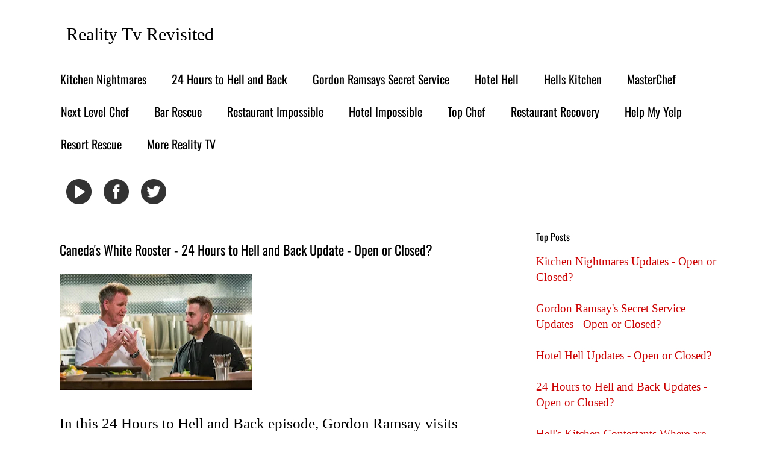

--- FILE ---
content_type: text/html; charset=UTF-8
request_url: https://www.realitytvrevisited.com/2020/01/canedas-white-rooster-24-hours-to-hell-and-back.html
body_size: 15165
content:
<!DOCTYPE html>
<html class='v2' dir='ltr' xmlns='http://www.w3.org/1999/xhtml' xmlns:b='http://www.google.com/2005/gml/b' xmlns:data='http://www.google.com/2005/gml/data' xmlns:expr='http://www.google.com/2005/gml/expr'>
<meta content='88361AF6B12F759324406CA470BF7020' name='msvalidate.01'/>
<head>
<link href='https://www.blogger.com/static/v1/widgets/335934321-css_bundle_v2.css' rel='stylesheet' type='text/css'/>
<meta content='width=device-width' name='viewport'/>
<meta content='summary_large_image' name='twitter:card'/>
<!-- Global site tag (gtag.js) - Google Analytics -->
<script async='async' src='https://www.googletagmanager.com/gtag/js?id=UA-72466622-1'></script>
<script>
window.dataLayer = window.dataLayer || [];
function gtag(){dataLayer.push(arguments);}
gtag('js', new Date());
gtag('config', 'UA-72466622-1', {'anonymize_ip': true, 'allow_display_features': false });
</script>
<!-- Google tag (gtag.js) -->
<script async='async' src='https://www.googletagmanager.com/gtag/js?id=G-MEMS2RCVHZ'></script>
<script>
  window.dataLayer = window.dataLayer || [];
  function gtag(){dataLayer.push(arguments);}
  gtag('js', new Date());
  gtag('config', 'G-MEMS2RCVHZ');
</script>
<meta content='text/html; charset=UTF-8' http-equiv='Content-Type'/>
<meta content='blogger' name='generator'/>
<link href='https://www.realitytvrevisited.com/favicon.ico' rel='icon' type='image/x-icon'/>
<link href='https://www.realitytvrevisited.com/2020/01/canedas-white-rooster-24-hours-to-hell-and-back.html' rel='canonical'/>
<link rel="alternate" type="application/atom+xml" title="Reality Tv Revisited - Atom" href="https://www.realitytvrevisited.com/feeds/posts/default" />
<link rel="alternate" type="application/rss+xml" title="Reality Tv Revisited - RSS" href="https://www.realitytvrevisited.com/feeds/posts/default?alt=rss" />
<link rel="service.post" type="application/atom+xml" title="Reality Tv Revisited - Atom" href="https://www.blogger.com/feeds/4443644039384309779/posts/default" />

<link rel="alternate" type="application/atom+xml" title="Reality Tv Revisited - Atom" href="https://www.realitytvrevisited.com/feeds/117235215270430976/comments/default" />
<!--Can't find substitution for tag [blog.ieCssRetrofitLinks]-->
<link href='https://blogger.googleusercontent.com/img/b/R29vZ2xl/AVvXsEggk8qkr4za7IWRoxkRI6oq6mqMKQKIBHxdjI0b_oNXeWCOf6XNH2JrccGRbJnsHR07IQfzvw26vbWUXp6l0lCV7AXJGFqMOKKrUzktNvtlx11ANYndMgmhQnUnYTe2E2JhGPaKXV_s02r6/s320/canedas-white-rooster.jpg' rel='image_src'/>
<meta content='Caneda&#39;s White Rooster appeared on 24 Hours to Hell and Back, find out what happened next at Caneda&#39;s White Rooster, is it open or closed?' name='description'/>
<meta content='https://www.realitytvrevisited.com/2020/01/canedas-white-rooster-24-hours-to-hell-and-back.html' property='og:url'/>
<meta content='Caneda&#39;s White Rooster - 24 Hours to Hell and Back Update - Open or Closed?' property='og:title'/>
<meta content='Caneda&#39;s White Rooster appeared on 24 Hours to Hell and Back, find out what happened next at Caneda&#39;s White Rooster, is it open or closed?' property='og:description'/>
<meta content='https://blogger.googleusercontent.com/img/b/R29vZ2xl/AVvXsEggk8qkr4za7IWRoxkRI6oq6mqMKQKIBHxdjI0b_oNXeWCOf6XNH2JrccGRbJnsHR07IQfzvw26vbWUXp6l0lCV7AXJGFqMOKKrUzktNvtlx11ANYndMgmhQnUnYTe2E2JhGPaKXV_s02r6/w1200-h630-p-k-no-nu/canedas-white-rooster.jpg' property='og:image'/>
<title>Caneda's White Rooster - 24 Hours to Hell and Back Update - Open or Closed? | Reality Tv Revisited</title>
<script async='async' data-cfasync='false' data-noptimize='1' src='//scripts.mediavine.com/tags/reality-tv-revisited.js' type='text/javascript'></script>
<meta content='upgrade-insecure-requests' http-equiv='Content-Security-Policy'>
<style type='text/css'>@font-face{font-family:'Oswald';font-style:normal;font-weight:400;font-display:swap;src:url(//fonts.gstatic.com/s/oswald/v57/TK3_WkUHHAIjg75cFRf3bXL8LICs1_FvsUtiZTaR.woff2)format('woff2');unicode-range:U+0460-052F,U+1C80-1C8A,U+20B4,U+2DE0-2DFF,U+A640-A69F,U+FE2E-FE2F;}@font-face{font-family:'Oswald';font-style:normal;font-weight:400;font-display:swap;src:url(//fonts.gstatic.com/s/oswald/v57/TK3_WkUHHAIjg75cFRf3bXL8LICs1_FvsUJiZTaR.woff2)format('woff2');unicode-range:U+0301,U+0400-045F,U+0490-0491,U+04B0-04B1,U+2116;}@font-face{font-family:'Oswald';font-style:normal;font-weight:400;font-display:swap;src:url(//fonts.gstatic.com/s/oswald/v57/TK3_WkUHHAIjg75cFRf3bXL8LICs1_FvsUliZTaR.woff2)format('woff2');unicode-range:U+0102-0103,U+0110-0111,U+0128-0129,U+0168-0169,U+01A0-01A1,U+01AF-01B0,U+0300-0301,U+0303-0304,U+0308-0309,U+0323,U+0329,U+1EA0-1EF9,U+20AB;}@font-face{font-family:'Oswald';font-style:normal;font-weight:400;font-display:swap;src:url(//fonts.gstatic.com/s/oswald/v57/TK3_WkUHHAIjg75cFRf3bXL8LICs1_FvsUhiZTaR.woff2)format('woff2');unicode-range:U+0100-02BA,U+02BD-02C5,U+02C7-02CC,U+02CE-02D7,U+02DD-02FF,U+0304,U+0308,U+0329,U+1D00-1DBF,U+1E00-1E9F,U+1EF2-1EFF,U+2020,U+20A0-20AB,U+20AD-20C0,U+2113,U+2C60-2C7F,U+A720-A7FF;}@font-face{font-family:'Oswald';font-style:normal;font-weight:400;font-display:swap;src:url(//fonts.gstatic.com/s/oswald/v57/TK3_WkUHHAIjg75cFRf3bXL8LICs1_FvsUZiZQ.woff2)format('woff2');unicode-range:U+0000-00FF,U+0131,U+0152-0153,U+02BB-02BC,U+02C6,U+02DA,U+02DC,U+0304,U+0308,U+0329,U+2000-206F,U+20AC,U+2122,U+2191,U+2193,U+2212,U+2215,U+FEFF,U+FFFD;}</style>
<style id='page-skin-1' type='text/css'><!--
/*
-----------------------------------------------
Blogger Template Style
Name:     Simple
Designer: Josh Peterson
URL:      www.noaesthetic.com
----------------------------------------------- */
/* Variable definitions
====================
<Variable name="keycolor" description="Main Color" type="color" default="#66bbdd"/>
<Group description="Page Text" selector="body">
<Variable name="body.font" description="Font" type="font"
default="normal normal 12px Arial, Tahoma, Helvetica, FreeSans, sans-serif"/>
<Variable name="body.text.color" description="Text Color" type="color" default="#222222"/>
</Group>
<Group description="Backgrounds" selector=".body-fauxcolumns-outer">
<Variable name="body.background.color" description="Outer Background" type="color" default="#66bbdd"/>
<Variable name="content.background.color" description="Main Background" type="color" default="#ffffff"/>
<Variable name="header.background.color" description="Header Background" type="color" default="transparent"/>
</Group>
<Group description="Links" selector=".main-outer">
<Variable name="link.color" description="Link Color" type="color" default="#2288bb"/>
<Variable name="link.visited.color" description="Visited Color" type="color" default="#888888"/>
<Variable name="link.hover.color" description="Hover Color" type="color" default="#33aaff"/>
</Group>
<Group description="Blog Title" selector=".header h1">
<Variable name="header.font" description="Font" type="font"
default="normal normal 60px Arial, Tahoma, Helvetica, FreeSans, sans-serif"/>
<Variable name="header.text.color" description="Title Color" type="color" default="#3399bb" />
</Group>
<Group description="Blog Description" selector=".header .description">
<Variable name="description.text.color" description="Description Color" type="color"
default="#777777" />
</Group>
<Group description="Tabs Text" selector=".tabs-inner .widget li a">
<Variable name="tabs.font" description="Font" type="font"
default="normal normal 14px Arial, Tahoma, Helvetica, FreeSans, sans-serif"/>
<Variable name="tabs.text.color" description="Text Color" type="color" default="#999999"/>
<Variable name="tabs.selected.text.color" description="Selected Color" type="color" default="#000000"/>
</Group>
<Group description="Tabs Background" selector=".tabs-outer .PageList">
<Variable name="tabs.background.color" description="Background Color" type="color" default="#f5f5f5"/>
<Variable name="tabs.selected.background.color" description="Selected Color" type="color" default="#eeeeee"/>
</Group>
<Group description="Post Title" selector="h3.post-title, .comments h4">
<Variable name="post.title.font" description="Font" type="font"
default="normal normal 22px Arial, Tahoma, Helvetica, FreeSans, sans-serif"/>
</Group>
<Group description="Date Header" selector=".date-header">
<Variable name="date.header.color" description="Text Color" type="color"
default="#000000"/>
<Variable name="date.header.background.color" description="Background Color" type="color"
default="transparent"/>
<Variable name="date.header.font" description="Text Font" type="font"
default="normal bold 11px Arial, Tahoma, Helvetica, FreeSans, sans-serif"/>
<Variable name="date.header.padding" description="Date Header Padding" type="string" default="inherit"/>
<Variable name="date.header.letterspacing" description="Date Header Letter Spacing" type="string" default="inherit"/>
<Variable name="date.header.margin" description="Date Header Margin" type="string" default="inherit"/>
</Group>
<Group description="Post Footer" selector=".post-footer">
<Variable name="post.footer.text.color" description="Text Color" type="color" default="#666666"/>
<Variable name="post.footer.background.color" description="Background Color" type="color"
default="#f9f9f9"/>
<Variable name="post.footer.border.color" description="Shadow Color" type="color" default="#eeeeee"/>
</Group>
<Group description="Gadgets" selector="h2">
<Variable name="widget.title.font" description="Title Font" type="font"
default="normal bold 11px Arial, Tahoma, Helvetica, FreeSans, sans-serif"/>
<Variable name="widget.title.text.color" description="Title Color" type="color" default="#000000"/>
<Variable name="widget.alternate.text.color" description="Alternate Color" type="color" default="#999999"/>
</Group>
<Group description="Images" selector=".main-inner">
<Variable name="image.background.color" description="Background Color" type="color" default="#ffffff"/>
<Variable name="image.border.color" description="Border Color" type="color" default="#eeeeee"/>
<Variable name="image.text.color" description="Caption Text Color" type="color" default="#000000"/>
</Group>
<Group description="Accents" selector=".content-inner">
<Variable name="body.rule.color" description="Separator Line Color" type="color" default="#eeeeee"/>
<Variable name="tabs.border.color" description="Tabs Border Color" type="color" default="transparent"/>
</Group>
<Variable name="body.background" description="Body Background" type="background"
color="#ffffff" default="$(color) none repeat scroll top left"/>
<Variable name="body.background.override" description="Body Background Override" type="string" default=""/>
<Variable name="body.background.gradient.cap" description="Body Gradient Cap" type="url"
default="url(https://resources.blogblog.com/blogblog/data/1kt/simple/gradients_light.png)"/>
<Variable name="body.background.gradient.tile" description="Body Gradient Tile" type="url"
default="url(https://resources.blogblog.com/blogblog/data/1kt/simple/body_gradient_tile_light.png)"/>
<Variable name="content.background.color.selector" description="Content Background Color Selector" type="string" default=".content-inner"/>
<Variable name="content.padding" description="Content Padding" type="length" default="10px" min="0" max="100px"/>
<Variable name="content.padding.horizontal" description="Content Horizontal Padding" type="length" default="10px" min="0" max="100px"/>
<Variable name="content.shadow.spread" description="Content Shadow Spread" type="length" default="40px" min="0" max="100px"/>
<Variable name="content.shadow.spread.webkit" description="Content Shadow Spread (WebKit)" type="length" default="5px" min="0" max="100px"/>
<Variable name="content.shadow.spread.ie" description="Content Shadow Spread (IE)" type="length" default="10px" min="0" max="100px"/>
<Variable name="main.border.width" description="Main Border Width" type="length" default="0" min="0" max="10px"/>
<Variable name="header.background.gradient" description="Header Gradient" type="url" default="none"/>
<Variable name="header.shadow.offset.left" description="Header Shadow Offset Left" type="length" default="-1px" min="-50px" max="50px"/>
<Variable name="header.shadow.offset.top" description="Header Shadow Offset Top" type="length" default="-1px" min="-50px" max="50px"/>
<Variable name="header.shadow.spread" description="Header Shadow Spread" type="length" default="1px" min="0" max="100px"/>
<Variable name="header.padding" description="Header Padding" type="length" default="30px" min="0" max="100px"/>
<Variable name="header.border.size" description="Header Border Size" type="length" default="1px" min="0" max="10px"/>
<Variable name="header.bottom.border.size" description="Header Bottom Border Size" type="length" default="1px" min="0" max="10px"/>
<Variable name="header.border.horizontalsize" description="Header Horizontal Border Size" type="length" default="0" min="0" max="10px"/>
<Variable name="description.text.size" description="Description Text Size" type="string" default="140%"/>
<Variable name="tabs.margin.top" description="Tabs Margin Top" type="length" default="0" min="0" max="100px"/>
<Variable name="tabs.margin.side" description="Tabs Side Margin" type="length" default="30px" min="0" max="100px"/>
<Variable name="tabs.background.gradient" description="Tabs Background Gradient" type="url"
default="url(https://resources.blogblog.com/blogblog/data/1kt/simple/gradients_light.png)"/>
<Variable name="tabs.border.width" description="Tabs Border Width" type="length" default="1px" min="0" max="10px"/>
<Variable name="tabs.bevel.border.width" description="Tabs Bevel Border Width" type="length" default="1px" min="0" max="10px"/>
<Variable name="post.margin.bottom" description="Post Bottom Margin" type="length" default="25px" min="0" max="100px"/>
<Variable name="image.border.small.size" description="Image Border Small Size" type="length" default="2px" min="0" max="10px"/>
<Variable name="image.border.large.size" description="Image Border Large Size" type="length" default="5px" min="0" max="10px"/>
<Variable name="page.width.selector" description="Page Width Selector" type="string" default=".region-inner"/>
<Variable name="page.width" description="Page Width" type="string" default="auto"/>
<Variable name="main.section.margin" description="Main Section Margin" type="length" default="15px" min="0" max="100px"/>
<Variable name="main.padding" description="Main Padding" type="length" default="15px" min="0" max="100px"/>
<Variable name="main.padding.top" description="Main Padding Top" type="length" default="30px" min="0" max="100px"/>
<Variable name="main.padding.bottom" description="Main Padding Bottom" type="length" default="30px" min="0" max="100px"/>
<Variable name="paging.background"
color="#ffffff"
description="Background of blog paging area" type="background"
default="transparent none no-repeat scroll top center"/>
<Variable name="footer.bevel" description="Bevel border length of footer" type="length" default="0" min="0" max="10px"/>
<Variable name="mobile.background.overlay" description="Mobile Background Overlay" type="string"
default="transparent none repeat scroll top left"/>
<Variable name="mobile.background.size" description="Mobile Background Size" type="string" default="auto"/>
<Variable name="mobile.button.color" description="Mobile Button Color" type="color" default="#ffffff" />
<Variable name="startSide" description="Side where text starts in blog language" type="automatic" default="left"/>
<Variable name="endSide" description="Side where text ends in blog language" type="automatic" default="right"/>
*/
/* Content
----------------------------------------------- */
body {
font: normal normal 19px Georgia, Utopia, 'Palatino Linotype', Palatino, serif;
color: #000000;
background: #ffffff none repeat scroll top left;
padding: 0 0 0 0;
}
html body .region-inner {
min-width: 0;
max-width: 100%;
width: auto;
}
h2 {
font-size: 22px;
}
a:link {
text-decoration:none;
color: #cc0000;
}
a:visited {
text-decoration:none;
color: #cc0000;
}
a:hover {
text-decoration:underline;
color: #cc0000;
}
.body-fauxcolumn-outer .fauxcolumn-inner {
background: transparent none repeat scroll top left;
_background-image: none;
}
.body-fauxcolumn-outer .cap-top {
position: absolute;
z-index: 1;
height: 400px;
width: 100%;
}
.body-fauxcolumn-outer .cap-top .cap-left {
width: 100%;
background: transparent none repeat-x scroll top left;
_background-image: none;
}
.content-outer {
-moz-box-shadow: 0 0 0 rgba(0, 0, 0, .15);
-webkit-box-shadow: 0 0 0 rgba(0, 0, 0, .15);
-goog-ms-box-shadow: 0 0 0 #333333;
box-shadow: 0 0 0 rgba(0, 0, 0, .15);
margin-bottom: 1px;
}
.content-inner {
padding: 10px 40px;
}
.content-inner {
background-color: #ffffff;
}
/* Header
----------------------------------------------- */
.header-outer {
background: transparent none repeat-x scroll 0 -400px;
_background-image: none;
}
.Header h1 {
font: normal normal 30px Georgia, Utopia, 'Palatino Linotype', Palatino, serif;
color: #000000;
text-shadow: 0 0 0 rgba(0, 0, 0, .2);
}
.Header h1 a {
color: #000000;
}
.Header .description {
font-size: 18px;
color: #000000;
}
.header-inner .Header .titlewrapper {
padding: 22px 0;
}
.header-inner .Header .descriptionwrapper {
padding: 0 0;
}
/* Tabs
----------------------------------------------- */
.tabs-inner .section:first-child {
border-top: 0 solid rgba(0, 0, 0, 0);
}
.tabs-inner .section:first-child ul {
margin-top: -1px;
border-top: 1px solid rgba(0, 0, 0, 0);
border-left: 1px solid rgba(0, 0, 0, 0);
border-right: 1px solid rgba(0, 0, 0, 0);
}
.tabs-inner .widget ul {
background: transparent none repeat-x scroll 0 -800px;
_background-image: none;
border-bottom: 1px solid rgba(0, 0, 0, 0);
margin-top: 0;
margin-left: -30px;
margin-right: -30px;
}
.tabs-inner .widget li a {
display: inline-block;
padding: .6em 1em;
font: normal normal 20px Oswald;
color: #000000;
border-left: 1px solid #ffffff;
border-right: 1px solid rgba(0, 0, 0, 0);
}
.tabs-inner .widget li:first-child a {
border-left: none;
}
.tabs-inner .widget li.selected a, .tabs-inner .widget li a:hover {
color: #000000;
background-color: rgba(0, 0, 0, 0);
text-decoration: none;
}
/* Columns
----------------------------------------------- */
.main-outer {
border-top: 0 solid transparent;
}
.fauxcolumn-left-outer .fauxcolumn-inner {
border-right: 1px solid transparent;
}
.fauxcolumn-right-outer .fauxcolumn-inner {
border-left: 1px solid transparent;
}
/* Headings
----------------------------------------------- */
div.widget > h2,
div.widget h2.title {
margin: 0 0 1em 0;
font: normal normal 16px Oswald;
color: #000000;
}
/* Widgets
----------------------------------------------- */
.widget .zippy {
color: rgba(0, 0, 0, 0);
text-shadow: 2px 2px 1px rgba(0, 0, 0, .1);
}
.widget .popular-posts ul {
list-style: none;
}
/* Posts
----------------------------------------------- */
h2.date-header {
font: normal bold 11px Arial, Tahoma, Helvetica, FreeSans, sans-serif;
}
.date-header span {
background-color: #ffffff;
color: #ffffff;
padding: 0.4em;
letter-spacing: 3px;
margin: inherit;
}
.main-inner {
padding-top: 35px;
padding-bottom: 65px;
}
.main-inner .column-center-inner {
padding: 0 0;
}
.main-inner .column-center-inner .section {
margin: 0 1em;
}
.post {
margin: 0 0 45px 0;
}
h3.post-title, .comments h4 {
font: normal normal 22px Oswald;
margin: .75em 0 0;
}
.post-body {
font-size: 110%;
line-height: 1.7;
position: relative;
}
.post-body img, .post-body .tr-caption-container, .Profile img, .Image img,
.BlogList .item-thumbnail img {
padding: 2px;
background: rgba(0, 0, 0, 0);
border: 1px solid rgba(0, 0, 0, 0);
-moz-box-shadow: 1px 1px 5px rgba(0, 0, 0, .1);
-webkit-box-shadow: 1px 1px 5px rgba(0, 0, 0, .1);
box-shadow: 1px 1px 5px rgba(0, 0, 0, .1);
}
.post-body img, .post-body .tr-caption-container {
padding: 5px;
}
.post-body .tr-caption-container {
color: rgba(0, 0, 0, 0);
}
.post-body .tr-caption-container img {
padding: 0;
background: transparent;
border: none;
-moz-box-shadow: 0 0 0 rgba(0, 0, 0, .1);
-webkit-box-shadow: 0 0 0 rgba(0, 0, 0, .1);
box-shadow: 0 0 0 rgba(0, 0, 0, .1);
}
.post-header {
margin: 0 0 1.5em;
line-height: 1.6;
font-size: 90%;
}
.post-footer {
margin: 20px -2px 0;
padding: 5px 10px;
color: #000000;
background-color: rgba(0, 0, 0, 0);
border-bottom: 1px solid rgba(0, 0, 0, 0);
line-height: 1.6;
font-size: 90%;
}
#comments .comment-author {
padding-top: 1.5em;
border-top: 1px solid transparent;
background-position: 0 1.5em;
}
#comments .comment-author:first-child {
padding-top: 0;
border-top: none;
}
.avatar-image-container {
margin: .2em 0 0;
}
#comments .avatar-image-container img {
border: 1px solid rgba(0, 0, 0, 0);
}
/* Comments
----------------------------------------------- */
.comments .comments-content .icon.blog-author {
background-repeat: no-repeat;
background-image: url([data-uri]);
}
.comments .comments-content .loadmore a {
border-top: 1px solid rgba(0, 0, 0, 0);
border-bottom: 1px solid rgba(0, 0, 0, 0);
}
.comments .comment-thread.inline-thread {
background-color: rgba(0, 0, 0, 0);
}
.comments .continue {
border-top: 2px solid rgba(0, 0, 0, 0);
}
/* Accents
---------------------------------------------- */
.section-columns td.columns-cell {
border-left: 1px solid transparent;
}
.blog-pager {
background: transparent url(https://resources.blogblog.com/blogblog/data/1kt/simple/paging_dot.png) repeat-x scroll top center;
}
.blog-pager-older-link, .home-link,
.blog-pager-newer-link {
background-color: #ffffff;
padding: 5px;
}
.footer-outer {
border-top: 1px dashed #bbbbbb;
}
/* Mobile
----------------------------------------------- */
body.mobile  {
background-size: auto;
}
.mobile .body-fauxcolumn-outer {
background: transparent none repeat scroll top left;
}
.mobile .body-fauxcolumn-outer .cap-top {
background-size: 100% auto;
}
.mobile .content-outer {
-webkit-box-shadow: 0 0 3px rgba(0, 0, 0, .15);
box-shadow: 0 0 3px rgba(0, 0, 0, .15);
}
.mobile .tabs-inner .widget ul {
margin-left: 0;
margin-right: 0;
}
.mobile .post {
margin: 0;
}
.mobile .main-inner .column-center-inner .section {
margin: 0;
}
.mobile .date-header span {
padding: 0.1em 10px;
margin: 0 -10px;
}
.mobile h3.post-title {
margin: 0;
}
.mobile .blog-pager {
background: transparent none no-repeat scroll top center;
}
.mobile .footer-outer {
border-top: none;
}
.mobile .main-inner, .mobile .footer-inner {
background-color: #ffffff;
}
.mobile-index-contents {
color: #000000;
}
.mobile-link-button {
background-color: #cc0000;
}
.mobile-link-button a:link, .mobile-link-button a:visited {
color: #ffffff;
}
.mobile .tabs-inner .section:first-child {
border-top: none;
}
.mobile .tabs-inner .PageList .widget-content {
background-color: rgba(0, 0, 0, 0);
color: #000000;
border-top: 1px solid rgba(0, 0, 0, 0);
border-bottom: 1px solid rgba(0, 0, 0, 0);
}
.mobile .tabs-inner .PageList .widget-content .pagelist-arrow {
border-left: 1px solid rgba(0, 0, 0, 0);
}
.post-body img, .post-body .tr-caption-container, .Profile img, .Image img,
.BlogList .item-thumbnail img {
padding: 0 !important;
border: none !important;
background: none !important;
-moz-box-shadow: 0px 0px 0px transparent !important;
-webkit-box-shadow: 0px 0px 0px transparent !important;
box-shadow: 0px 0px 0px transparent !important;
}
p{font-size:120%;line-height:1.6;}
html{font-size:100%;}
.mobile-index-title {
margin-top: .5em;
margin-bottom: .5em;
width: 100% !important;
font-size: 22px !important;
font-family: Oswald !important;
color: #cc0000 !important;
}
/*================= CSS Social Icons Widget by msdesignbd.com =====================*/
.widget_social_apps{margin-left:-.5%;margin-right:-.5%}.widget_social_apps:before,.widget_social_apps:after{content:&quot; &quot;;display:table}.widget_social_apps:after{clear:both}.widget_social_apps .app_social{margin:0 .5% .5%;width:24%;float:left;text-align:center;background-color:#111;-webkit-transition:all .2s;-moz-transition:all .2s;-o-transition:all .2s;transition:all .2s}.widget_social_apps .app_social.facebook{background-color:#3e64ad}.widget_social_apps .app_social.twitter{background-color:#58ccff}.widget_social_apps .app_social.pinterest{background-color:#de010d}.widget_social_apps .app_social.instagram{background-color:#125688}.widget_social_apps .app_social.google{background-color:#dd4b39}.widget_social_apps .app_social.linkedin{background-color:#007bb6}.widget_social_apps .app_social.flickr{background-color:#ff0084}.widget_social_apps .app_social.vine{background-color:#00bf8f}.widget_social_apps .app_social:hover{background-color:#111}.widget_social_apps .app_social a{display:block;color:#fff;padding:15px 5px}.widget_social_apps .app_social span{display:block}.widget_social_apps .app_social span.app_icon i{font-size:24px;margin-bottom:5px}.widget_social_apps .app_social span.app_count{font-weight:700;line-height:16px}.widget_social_apps .app_social span.app_type{font-size:14px;line-height:16px}@-ms-viewport{
width: device-width;
}
table {max-width:100%;}
.sidebar-right {
position: fixed;
width: 340px;
margin-right: -10px;
float: right;
overflow: hidden;
min-height: 600px;
}
.main-inner .column-right-outer {
width: 360px !important;
margin-right: -360px !important;
}/* Begin Mediavine Sidebar Fix */
@media only screen and (max-width: 1100px) and (min-width: 1024px) {
.column-center-outer {
width: calc(100% - 60px);
}
}
@media only screen and (max-width: 1023px) and (min-width: 769px) {
.column-center-outer {
width: 940px !important;
}
}
/* End Mediavine Sidebar Fix */
--></style>
<style id='template-skin-1' type='text/css'><!--
body {
min-width: 1200px;
}
.content-outer, .content-fauxcolumn-outer, .region-inner {
min-width: 1200px;
max-width: 1200px;
_width: 1200px;
}
.main-inner .columns {
padding-left: 0px;
padding-right: 340px;
}
.main-inner .fauxcolumn-center-outer {
left: 0px;
right: 340px;
/* IE6 does not respect left and right together */
_width: expression(this.parentNode.offsetWidth -
parseInt("0px") -
parseInt("340px") + 'px');
}
.main-inner .fauxcolumn-left-outer {
width: 0px;
}
.main-inner .fauxcolumn-right-outer {
width: 340px;
}
.main-inner .column-left-outer {
width: 0px;
right: 100%;
margin-left: -0px;
}
.main-inner .column-right-outer {
width: 340px;
margin-right: -340px;
}
#layout {
min-width: 0;
}
#layout .content-outer {
min-width: 0;
width: 800px;
}
#layout .region-inner {
min-width: 0;
width: auto;
}
body#layout div.add_widget {
padding: 8px;
}
body#layout div.add_widget a {
margin-left: 32px;
}
--></style>
<script type='text/javascript'>
posts_no_thumb_sum = 320;
posts_thumb_sum = 320;
img_thumb_height = 210;
img_thumb_width = 250;
</script>
<script type='text/javascript'>
//<![CDATA[
function removeHtmlTag(strx,chop){
if(strx.indexOf("<")!=-1)
{
var s = strx.split("<");
for(var i=0;i<s.length;i++){
if(s[i].indexOf(">")!=-1){
s[i] = s[i].substring(s[i].indexOf(">")+1,s[i].length);
}
}
strx = s.join("");
}
chop = (chop < strx.length-1) ? chop : strx.length-2;
while(strx.charAt(chop-1)!=' ' && strx.indexOf(' ',chop)!=-1) chop++;
strx = strx.substring(0,chop-1);
return strx+'...';
}
function createSummaryAndThumb(pID, pURL, pTITLE){
var div = document.getElementById(pID);
var imgtag = "";
var img = div.getElementsByTagName("img");
var summ = posts_no_thumb_sum;
if(img.length>=1) {
imgtag = '<span class="posts-thumb" style="float:left; margin-right: 10px;"><a href="'+ pURL +'" title="'+ pTITLE+'"><img src="'+img[0].src+'" width="'+img_thumb_width+'px" height="'+img_thumb_height+'px" /></a></span>';
summ = posts_thumb_sum;
}

var summary = imgtag + '<div>' + removeHtmlTag(div.innerHTML,summ) + '</div>';
div.innerHTML = summary;
}
//]]>
</script>
</meta>
<link href='https://www.blogger.com/dyn-css/authorization.css?targetBlogID=4443644039384309779&amp;zx=85ef6075-c155-4c0f-b065-19a18c835cc3' media='none' onload='if(media!=&#39;all&#39;)media=&#39;all&#39;' rel='stylesheet'/><noscript><link href='https://www.blogger.com/dyn-css/authorization.css?targetBlogID=4443644039384309779&amp;zx=85ef6075-c155-4c0f-b065-19a18c835cc3' rel='stylesheet'/></noscript>
<meta name='google-adsense-platform-account' content='ca-host-pub-1556223355139109'/>
<meta name='google-adsense-platform-domain' content='blogspot.com'/>

<!-- data-ad-client=ca-pub-4633982844227999 -->

</head>
<body class='loading'>
<div class='navbar no-items section' id='navbar' name='Navbar'></div>
<div class='body-fauxcolumns'>
<div class='fauxcolumn-outer body-fauxcolumn-outer'>
<div class='cap-top'>
<div class='cap-left'></div>
<div class='cap-right'></div>
</div>
<div class='fauxborder-left'>
<div class='fauxborder-right'></div>
<div class='fauxcolumn-inner'>
</div>
</div>
<div class='cap-bottom'>
<div class='cap-left'></div>
<div class='cap-right'></div>
</div>
</div>
</div>
<div class='content'>
<div class='content-fauxcolumns'>
<div class='fauxcolumn-outer content-fauxcolumn-outer'>
<div class='cap-top'>
<div class='cap-left'></div>
<div class='cap-right'></div>
</div>
<div class='fauxborder-left'>
<div class='fauxborder-right'></div>
<div class='fauxcolumn-inner'>
</div>
</div>
<div class='cap-bottom'>
<div class='cap-left'></div>
<div class='cap-right'></div>
</div>
</div>
</div>
<div class='content-outer'>
<div class='content-cap-top cap-top'>
<div class='cap-left'></div>
<div class='cap-right'></div>
</div>
<div class='fauxborder-left content-fauxborder-left'>
<div class='fauxborder-right content-fauxborder-right'></div>
<div class='content-inner'>
<header>
<div class='header-outer'>
<div class='header-cap-top cap-top'>
<div class='cap-left'></div>
<div class='cap-right'></div>
</div>
<div class='fauxborder-left header-fauxborder-left'>
<div class='fauxborder-right header-fauxborder-right'></div>
<div class='region-inner header-inner'>
<div class='header no-items section' id='header'></div>
</div>
</div>
<div class='header-cap-bottom cap-bottom'>
<div class='cap-left'></div>
<div class='cap-right'></div>
</div>
</div>
</header>
<div class='tabs-outer'>
<div class='tabs-cap-top cap-top'>
<div class='cap-left'></div>
<div class='cap-right'></div>
</div>
<div class='fauxborder-left tabs-fauxborder-left'>
<div class='fauxborder-right tabs-fauxborder-right'></div>
<div class='region-inner tabs-inner'>
<div class='tabs section' id='crosscol' name='Cross-column'><div class='widget Header' data-version='1' id='Header1'>
<div id='header-inner'>
<div class='titlewrapper'>
<h1 class='title'>
<a href='https://www.realitytvrevisited.com/'>
Reality Tv Revisited
</a>
</h1>
</div>
<div class='descriptionwrapper'>
<p class='description'><span>
</span></p>
</div>
</div>
</div></div>
<div class='tabs section' id='crosscol-overflow' name='Cross-Column 2'><div class='widget PageList' data-version='1' id='PageList1'>
<h2>Shows</h2>
<div class='widget-content'>
<ul>
<li>
<a href='https://www.realitytvrevisited.com/search/label/Kitchen%20Nightmares'>Kitchen Nightmares</a>
</li>
<li>
<a href='https://www.realitytvrevisited.com/search/label/24%20Hours%20To%20Hell%20and%20Back'>24 Hours to Hell and Back</a>
</li>
<li>
<a href='https://www.realitytvrevisited.com/search/label/Gordon%20Ramsays%20Secret%20Service'>Gordon Ramsays Secret Service</a>
</li>
<li>
<a href='https://www.realitytvrevisited.com/search/label/Hotel%20Hell'>Hotel Hell</a>
</li>
<li>
<a href='https://www.realitytvrevisited.com/search/label/Hells%20Kitchen'>Hells Kitchen</a>
</li>
<li>
<a href='https://www.realitytvrevisited.com/search/label/Masterchef'>MasterChef</a>
</li>
<li>
<a href='https://www.realitytvrevisited.com/search/label/Next%20Level%20Chef'>Next Level Chef</a>
</li>
<li>
<a href='https://www.realitytvrevisited.com/search/label/Bar%20Rescue'>Bar Rescue</a>
</li>
<li>
<a href='https://www.realitytvrevisited.com/search/label/Restaurant%20Impossible'>Restaurant Impossible</a>
</li>
<li>
<a href='https://www.realitytvrevisited.com/search/label/Hotel%20Impossible'>Hotel Impossible</a>
</li>
<li>
<a href='https://www.realitytvrevisited.com/search/label/Top%20Chef'>Top Chef</a>
</li>
<li>
<a href='https://www.realitytvrevisited.com/search/label/Restaurant%20Recovery'>Restaurant Recovery</a>
</li>
<li>
<a href='https://www.realitytvrevisited.com/search/label/Help%20My%20Yelp'>Help My Yelp</a>
</li>
<li>
<a href='https://www.realitytvrevisited.com/search/label/Resort%20Rescue'>Resort Rescue</a>
</li>
<li>
<a href='https://www.realitytvrevisited.com/search/label/More%20Reality%20TV'>More Reality TV</a>
</li>
</ul>
<div class='clear'></div>
</div>
</div><div class='widget HTML' data-version='1' id='HTML3'>
<div class='widget-content'>
<a href="https://www.youtube.com/channel/UCCPxS-u7PhWcjWHtRace-6w"><img src="https://blogger.googleusercontent.com/img/b/R29vZ2xl/AVvXsEh00qiJrxSVi1TCNe11EAyWY3H7-wzt4aAyKwKspS9fyUQ3OAtYmdAoJ5yHh3uwRK8c_pGR-OxwjWIsFXvTSozG6TGRaIhjsKVg6I9VpMAXozR3JW8O8tEmfJXBLjEq4IpZI6MqyyVU1u1WO3Iu9d85dQ5NuQQvIK5bVvqZoaHyurHz9SNk4oxiLGzpEp7h/s320/youtube.png" style="width:42px;height:42px;" /></a>&nbsp;&nbsp;&nbsp;&nbsp;<a href="https://www.facebook.com/realitytvrevisited"><img src="https://blogger.googleusercontent.com/img/b/R29vZ2xl/AVvXsEhgoMEmOILZPvS0N2ejlotkB5AYLB6fibcMegCEgqxQ_NZw5bkdBWwrI3aQL1hYw1AF24DIW2xBb--IBwpvAo_02DiqFSUlV_u2KKyTbBAO_1RxjDJ9RjA6tHymwOv54bWP91gCaeQwsEwnzuupuVRCUdrMdqEDlW4SK8wtXtOGO9iC4sLT-Qv7oVOaFw/s64/Facebook.png" style="width:42px;height:42px;" /></a>&nbsp;&nbsp;&nbsp;&nbsp;<a href="https://x.com/RealTvRevisited"><img src="https://blogger.googleusercontent.com/img/b/R29vZ2xl/AVvXsEgq8sow--9H5N34vET0eBn-YDJ467DSv9zeqQQfxMoYj5UKBD548BB39U3uEpUyjGCsPiyH0zhkXwfbd_trBnZAXlq9Lqrpo4rdUTEPWy0iuG4-C3g-AaIW1uueGFRhB0DH7mK4-hVgBVKxLqBVP67FB1wXgz7wwwUCLgRG0uba41Qc-ZWjMb-vfoJboA/s1600/Twitter.png" style="width:42px;height:42px;" /></a>
</div>
<div class='clear'></div>
</div></div>
</div>
</div>
<div class='tabs-cap-bottom cap-bottom'>
<div class='cap-left'></div>
<div class='cap-right'></div>
</div>
</div>
<div class='main-outer'>
<div class='main-cap-top cap-top'>
<div class='cap-left'></div>
<div class='cap-right'></div>
</div>
<div class='fauxborder-left main-fauxborder-left'>
<div class='fauxborder-right main-fauxborder-right'></div>
<div class='region-inner main-inner'>
<div class='columns fauxcolumns'>
<div class='fauxcolumn-outer fauxcolumn-center-outer'>
<div class='cap-top'>
<div class='cap-left'></div>
<div class='cap-right'></div>
</div>
<div class='fauxborder-left'>
<div class='fauxborder-right'></div>
<div class='fauxcolumn-inner'>
</div>
</div>
<div class='cap-bottom'>
<div class='cap-left'></div>
<div class='cap-right'></div>
</div>
</div>
<div class='fauxcolumn-outer fauxcolumn-left-outer'>
<div class='cap-top'>
<div class='cap-left'></div>
<div class='cap-right'></div>
</div>
<div class='fauxborder-left'>
<div class='fauxborder-right'></div>
<div class='fauxcolumn-inner'>
</div>
</div>
<div class='cap-bottom'>
<div class='cap-left'></div>
<div class='cap-right'></div>
</div>
</div>
<div class='fauxcolumn-outer fauxcolumn-right-outer'>
<div class='cap-top'>
<div class='cap-left'></div>
<div class='cap-right'></div>
</div>
<div class='fauxborder-left'>
<div class='fauxborder-right'></div>
<div class='fauxcolumn-inner'>
</div>
</div>
<div class='cap-bottom'>
<div class='cap-left'></div>
<div class='cap-right'></div>
</div>
</div>
<!-- corrects IE6 width calculation -->
<div class='columns-inner'>
<div class='column-center-outer'>
<div class='column-center-inner'>
<div class='main section' id='main' name='Main'><div class='widget Blog' data-version='1' id='Blog1'>
<div class='blog-posts hfeed'>

          <div class="date-outer">
        

          <div class="date-posts">
        
<div class='post-outer'>
<div class='post hentry uncustomized-post-template' itemprop='blogPost' itemscope='itemscope' itemtype='http://schema.org/BlogPosting'>
<meta content='https://blogger.googleusercontent.com/img/b/R29vZ2xl/AVvXsEggk8qkr4za7IWRoxkRI6oq6mqMKQKIBHxdjI0b_oNXeWCOf6XNH2JrccGRbJnsHR07IQfzvw26vbWUXp6l0lCV7AXJGFqMOKKrUzktNvtlx11ANYndMgmhQnUnYTe2E2JhGPaKXV_s02r6/s320/canedas-white-rooster.jpg' itemprop='image_url'/>
<meta content='4443644039384309779' itemprop='blogId'/>
<meta content='117235215270430976' itemprop='postId'/>
<a name='117235215270430976'></a>
<h3 class='post-title entry-title' itemprop='name'>
Caneda's White Rooster - 24 Hours to Hell and Back Update - Open or Closed?
</h3>
<div class='post-header'>
<div class='post-header-line-1'></div>
</div>
<div class='post-body entry-content' id='post-body-117235215270430976' itemprop='articleBody'>
<div>
<img alt="Caneda&#39;s White Rooster 24 Hours to Hell and Back" border="0" data-original-height="600" data-original-width="1000" height="192" loading="lazy" src="https://blogger.googleusercontent.com/img/b/R29vZ2xl/AVvXsEggk8qkr4za7IWRoxkRI6oq6mqMKQKIBHxdjI0b_oNXeWCOf6XNH2JrccGRbJnsHR07IQfzvw26vbWUXp6l0lCV7AXJGFqMOKKrUzktNvtlx11ANYndMgmhQnUnYTe2E2JhGPaKXV_s02r6/s320-rw/canedas-white-rooster.jpg" title="24 Hours to Hell and Back Caneda&#39;s White Rooster" width="320" />
<p>
In this 24 Hours to Hell and Back episode, Gordon Ramsay visits Caneda's White Rooster in Tom's River, New Jersey.
</p>
<p>
Caneda's White Rooster restaurant is owned by Patty Caneda.
  </p>
<p>
The restaurant has only been open a year. 
</p>
<p>
Patty opened the restaurant to showcase her grandmother's Cuban recipes.
 </p>
<p> 
The restaurant is already in trouble.
</p>
<p>
Executive Chef Phil and server Jenn blames the young staff for the problems.
  </p>
<p>
They say that they don't listen and everyone does whatever they like. 
</p>
<p>
Patty has a business partner Jeremy.
  </p>
<p>
He has invested over $2 million in the restaurant.
  </p>
<p>
To recoup his investment he needs the restaurant to succeed. 
</p>
<p>
Gordon arrives to meet Jeremy.
  </p>
<p>
The pair enter the restaurant in disguise together.
</p>
<p>
Gordon has also asked two actors from the Soprano's to help keep their cover.
</p>
<p>
As they arrive they don't think that the restaurant looks Cuban on the inside or out.
  </p>
<p>
Both the staff and diners are distracted by the actors.
</p>
<p>
The tables notices a bad fishy smell whenever the kitchen door is opened.
  </p>
<p>
 The smell is from the walk in.
</p>
<p>
They order staple Cuban dishes including the empanadas, grilled octopus and salmon. 
</p>
<p>
After nearly an hour not a lot of food is leaving the kitchen. 
</p>
<p>  
The empanadas, the octopus smells putrid.
  </p>
<p> 
The Jamaican salmon is burnt and over cooked.
</p>
<p>
Gordon enters the kitchen and tells them to stop cooking and join him in the dining room. 
</p>
<p>  
He asks the diners if anyone is enjoying their dining experience.
 </p>
<p>  
No one raises their hands to praise the experience.
</p>
<p>
Gordon asks both the staff and diners to come outside to his Hell on Wheels truck.
  </p>
<p> 
He wants to show them the hidden footage he has recorded.
</p>
<p>
Jeremy removes his disguise and Patty introduces Jeremy to the crowd. 
</p>
<p>  
The footage shows spoiled raw chicken, flies on food and mouldy fruit.
  </p>
<p> 
There is an extremely filthy kitchen. 
</p>
<p>
He turns his attention to Phil, who was promoted from prep cook to Executive chef.
 </p>
<p>  
He feels he can still do it and Jeremy reveals that he is angry.
</p>
<p>
Gordon sits down the staff.
</p>
<p>   
Phil tells Gordon that he only sees her three days a week.
 </p>
<p>  
She denies this and claims that she is present.
</p>
<p>
Brandon considers her a second mother and not a boss as there is a lack of rules and organisation. 
</p>
<p>  
Phil has no idea about costings or pricing and it is revealed that Patty does this. 
</p>
<p>
Gordon inspects the kitchen and finds week old salmon.
  </p>
<p> 
There is putrid, rotten octopus that causes Gordon to retch and vomit. 
</p>
<p>
Phil says that he wouldn't have served the octopus if he had found it.
 </p>
<p>  
The staff are asked to clean the kitchen and dump the old food.
</p>
<p>
Gordon takes Phil out to the Hell on Wheels truck to test his cooking skills on the new menu. 
</p>
<p>
Patty is hiding in her office and vents to Jenn about Phil before breaking down in tears. 
</p>
<p>  
Patty goes into the dining room.
  </p>
<p> 
She tells Gordon that she doesn't like the yellow they are painting the walls. 
</p>
<p>
Patty is overwhelmed by the amount of change.
  </p>
<p> 
She appears to blame Jeremy for his lack of guidance.
</p>
<p>  
Gordon asks her where her drive is and she doesn't seem to be able to answer.
</p>
<p>
She reveals that she walked away from her marriage 11 years ago with nothing.
 </p>
<p>  
It took her four years to get her shop. 
</p>
<p>  
She doesn't want to have to start over again if the restaurant fails.
</p>
<p>
Mary reveals that they need practice. 
</p>
<p>   
Phil has shone in the kitchen and she has concerns about Phil.
  </p>
<p> 
She would give him a second chance. 
</p>
<p>
The makeover is revealed.
</p>
<p>   
Patty loves the new colour of the dining room.
</p>
<p>   
Phil is happy with the new kitchen equipment.
</p>
<p>
The Sopranos actors are back and the customers love the new, vibrant decor. 
</p>
<p>
Jeremy returns in disguise and loves the new decor and the new food. 
</p>
<p>
The kitchen begins to struggle and customers are left waiting for food. 
</p>
<p>  
Phil tries to send out a raw snapper.
  </p>
<p> 
He gives the kitchen a talking down to try and turn the service around.
</p>
<p>
Gordon gives Phil a pep talk to get the kitchen back in order.
  </p>
<p> 
He pulls Jeremy and Patty to one side for a chat outside.
</p>
<p>
Patty tells Jeremy that there are changes she needs to meet after service.
 </p>
<p>  
He commits to 90 more days to try and rescue the restaurant.
</p>
<br />
<h2>
<b>What Happened Next at Caneda's White Rooster?</b></h2>
<p>
Three months later, the customers love the family friendly atmosphere and the casual dining experience.
</p>
<p>
Phil is no longer working at the restaurant.
 </p>
<p>  
They hired Executive Chef Lisa from last weeks <a href="https://www.realitytvrevisited.com/2020/01/24-hours-to-hell-and-back-blend-on-main.html"> Blend on Main </a>!
</p>
<p>
After appearing on the show she decided to step out of her comfort zone at another restaurant. 
</p>
<p>
Caneda's White Rooster closed on 16th March 2020.
  </p>
<p> 
They closed after Patty announced the closure on Facebook. 
</p>
<p>
Reviews after the episode were mixed.
</p>
<p>
<a href="https://www.yelp.com/biz/canedas-white-rooster-toms-river"> Yelp Reviews </a> are very mixed.
  </p>
<p> 
There are comments on poor quality and under cooked dishes and long waits for food. 
</p>
<p>   
There are also compliments to food quality, atmosphere and service. 
</p>
<p>
<a href="https://www.tripadvisor.com/Restaurant_Review-g46594-d6415095-Reviews-Blend_on_Main-Manasquan_New_Jersey.html"> Trip Advisor reviews </a> are mixed.
 </p>
<p>  
Some customers are loving the new decor and food and others hating it.
  </p>
<p> 
  There are also comments that there are less Cuban dishes on the menu. 
</p>
<p>
Patty now works in insurance.
</p>
<p>
Caneda's White Rooster is 24 Hours to Hell and Back season 3 episode 3.
  </p>
<p> 
 The episode was was aired on January 21 2020 and the episode was filmed in October 2019.
  </p>
<p> 
<a href="https://www.realitytvrevisited.com/2018/07/24-hours-to-hell-and-back-open-or-closed.html">Click for more 24 Hours to Hell and Back episodes</a>
  </p>
<p> 
Next episode - <a href="https://www.realitytvrevisited.com/2020/02/bottos-italian-line-restaurant-24-hours-to-hell-and-back.html"> Botto's Italian Line Restaurant </a>
  </p>
<p> 
Previous episode - <a href="https://www.realitytvrevisited.com/2020/01/24-hours-to-hell-and-back-blend-on-main.html">Blend on Main</a> 
</p>
<br />
</div>
<div style='clear: both;'></div>
</div>
<div class='post-footer'>
<div class='post-footer-line post-footer-line-1'>
<span class='post-author vcard'>
</span>
<span class='post-timestamp'>
</span>
<span class='reaction-buttons'>
</span>
<span class='post-comment-link'>
</span>
<span class='post-backlinks post-comment-link'>
</span>
<span class='post-icons'>
</span>
</div>
<div class='post-footer-line post-footer-line-2'>
<span class='post-labels'>
</span>
</div>
<div class='post-footer-line post-footer-line-3'>
<span class='post-location'>
</span>
</div>
</div>
</div>
<div class='comments' id='comments'>
<a name='comments'></a>
<h4>No comments:</h4>
<div id='Blog1_comments-block-wrapper'>
<dl class='avatar-comment-indent' id='comments-block'>
</dl>
</div>
<p class='comment-footer'>
<div class='comment-form'>
<a name='comment-form'></a>
<h4 id='comment-post-message'>Post a Comment</h4>
<p>Comments will be moderated prior to being published. Those with spam links, offensive language or of an offensive nature will not be published. All comments are the opinion of the commenter and do not represent the opinions of the website owner.</p>
<a href='https://www.blogger.com/comment/frame/4443644039384309779?po=117235215270430976&hl=en-GB&saa=85391&origin=https://www.realitytvrevisited.com' id='comment-editor-src'></a>
<iframe allowtransparency='true' class='blogger-iframe-colorize blogger-comment-from-post' frameborder='0' height='410px' id='comment-editor' name='comment-editor' src='' width='100%'></iframe>
<script src='https://www.blogger.com/static/v1/jsbin/2830521187-comment_from_post_iframe.js' type='text/javascript'></script>
<script type='text/javascript'>
      BLOG_CMT_createIframe('https://www.blogger.com/rpc_relay.html');
    </script>
</div>
</p>
</div>
</div>

        </div></div>
      
</div>
<div class='blog-pager' id='blog-pager'>
<span id='blog-pager-newer-link'>
<a class='blog-pager-newer-link' href='https://www.realitytvrevisited.com/2020/02/bottos-italian-line-restaurant-24-hours-to-hell-and-back.html' id='Blog1_blog-pager-newer-link' title='Newer Post'>Newer Post</a>
</span>
<span id='blog-pager-older-link'>
<a class='blog-pager-older-link' href='https://www.realitytvrevisited.com/2020/01/24-hours-to-hell-and-back-blend-on-main.html' id='Blog1_blog-pager-older-link' title='Older Post'>Older Post</a>
</span>
<a class='home-link' href='https://www.realitytvrevisited.com/'>Home</a>
</div>
<div class='clear'></div>
<div class='post-feeds'>
<div class='feed-links'>
Subscribe to:
<a class='feed-link' href='https://www.realitytvrevisited.com/feeds/117235215270430976/comments/default' target='_blank' type='application/atom+xml'>Post Comments (Atom)</a>
</div>
</div>
</div><div class='widget HTML' data-version='1' id='HTML2'>
<div class='widget-content'>
<br/>Don't forget to follow us on <a href="https://www.facebook.com/realitytvrevisited/">Facebook</a>, <a href="https://x.com/RealTvRevisited">Twitter /X</a> and <a href="https://www.youtube.com/@RealityTVRevisited">YouTube</a><br/><br/>
</div>
<div class='clear'></div>
</div></div>
</div>
</div>
<div class='column-left-outer'>
<div class='column-left-inner'>
<aside>
</aside>
</div>
</div>
<div class='column-right-outer'>
<div class='column-right-inner'>
<aside>
<div class='sidebar section' id='sidebar-right-1'><div class='widget HTML' data-version='1' id='HTML4'>
<h2 class='title'>Top Posts</h2>
<div class='widget-content'>
<a href="https://www.realitytvrevisited.com/2013/01/list-of-all-episodes-posts.html">Kitchen Nightmares Updates - Open or Closed?</a>
<br /><br />
<a href="https://www.realitytvrevisited.com/2025/09/gordon-ramsays-secret-service-open-or-closed.htmll">Gordon Ramsay's Secret Service Updates - Open or Closed?</a>
<br /><br />
<a href="https://www.realitytvrevisited.com/2013/06/hotel-hell-open-or-closed.html">Hotel Hell Updates - Open or Closed?</a>
<br /><br />
<a href="https://www.realitytvrevisited.com/2018/07/24-hours-to-hell-and-back-open-or-closed.html">24 Hours to Hell and Back Updates - Open or Closed?</a>
<br /><br />
<a href="https://www.realitytvrevisited.com/2016/02/hells-kitchen-contestants.html">Hell's Kitchen Contestants Where are they now?</a>
<br /><br />
<a href="https://www.realitytvrevisited.com/2016/11/hells-kitchen-winners.html">Hell's Kitchen Winners Where are they now?</a>
<br /><br />
<a href="https://www.realitytvrevisited.com/2017/08/masterchef-contestants-where-are-they-now.html">MasterChef Contestants Where are they now?</a>
<br /><br />
<a href="https://www.realitytvrevisited.com/2017/08/masterchef-winners-where-are-they-now.html">MasterChef Winners Where are they now?</a>
<br /><br />
<a href="https://www.realitytvrevisited.com/2023/03/next-level-chef-contestants.html">Next Level Chef Contestants Where are they now?</a>
<br /><br />
<a href="https://www.realitytvrevisited.com/2018/09/bar-rescue-open-or-closed.html">Bar Rescue Updates - Open or Closed?</a>
<br /><br />
<a href="https://www.realitytvrevisited.com/2014/12/restaurant-impossible-open-or-closed.html">Restaurant Impossible Updates - Open or Closed?</a>
</div>
<div class='clear'></div>
</div><div class='widget Label' data-version='1' id='Label1'>
<h2>Reality TV Shows</h2>
<div class='widget-content list-label-widget-content'>
<ul>
<li>
<a dir='ltr' href='https://www.realitytvrevisited.com/search/label/24%20Hours%20To%20Hell%20and%20Back'>24 Hours To Hell and Back</a>
</li>
<li>
<a dir='ltr' href='https://www.realitytvrevisited.com/search/label/Bar%20Rescue'>Bar Rescue</a>
</li>
<li>
<a dir='ltr' href='https://www.realitytvrevisited.com/search/label/Best%20New%20Restaurant'>Best New Restaurant</a>
</li>
<li>
<a dir='ltr' href='https://www.realitytvrevisited.com/search/label/Diners%20Drive-ins%20and%20Dives'>Diners Drive-ins and Dives</a>
</li>
<li>
<a dir='ltr' href='https://www.realitytvrevisited.com/search/label/Gordon%20Ramsays%20Secret%20Service'>Gordon Ramsays Secret Service</a>
</li>
<li>
<a dir='ltr' href='https://www.realitytvrevisited.com/search/label/Hells%20Kitchen'>Hells Kitchen</a>
</li>
<li>
<a dir='ltr' href='https://www.realitytvrevisited.com/search/label/Help%20My%20Yelp'>Help My Yelp</a>
</li>
<li>
<a dir='ltr' href='https://www.realitytvrevisited.com/search/label/Hotel%20Hell'>Hotel Hell</a>
</li>
<li>
<a dir='ltr' href='https://www.realitytvrevisited.com/search/label/Hotel%20Impossible'>Hotel Impossible</a>
</li>
<li>
<a dir='ltr' href='https://www.realitytvrevisited.com/search/label/Kitchen%20Nightmares'>Kitchen Nightmares</a>
</li>
<li>
<a dir='ltr' href='https://www.realitytvrevisited.com/search/label/Masterchef'>Masterchef</a>
</li>
<li>
<a dir='ltr' href='https://www.realitytvrevisited.com/search/label/Next%20Level%20Chef'>Next Level Chef</a>
</li>
<li>
<a dir='ltr' href='https://www.realitytvrevisited.com/search/label/Ramsay%27s%20Kitchen%20Nightmares'>Ramsay&#39;s Kitchen Nightmares</a>
</li>
<li>
<a dir='ltr' href='https://www.realitytvrevisited.com/search/label/Resort%20Rescue'>Resort Rescue</a>
</li>
<li>
<a dir='ltr' href='https://www.realitytvrevisited.com/search/label/Restaurant%20Impossible'>Restaurant Impossible</a>
</li>
<li>
<a dir='ltr' href='https://www.realitytvrevisited.com/search/label/Restaurant%20Recovery'>Restaurant Recovery</a>
</li>
<li>
<a dir='ltr' href='https://www.realitytvrevisited.com/search/label/Top%20Chef'>Top Chef</a>
</li>
</ul>
<div class='clear'></div>
</div>
</div></div>
</aside>
</div>
</div>
</div>
<div style='clear: both'></div>
<!-- columns -->
</div>
<!-- main -->
</div>
</div>
<div class='main-cap-bottom cap-bottom'>
<div class='cap-left'></div>
<div class='cap-right'></div>
</div>
</div>
<footer>
<div class='footer-outer'>
<div class='footer-cap-top cap-top'>
<div class='cap-left'></div>
<div class='cap-right'></div>
</div>
<div class='fauxborder-left footer-fauxborder-left'>
<div class='fauxborder-right footer-fauxborder-right'></div>
<div class='region-inner footer-inner'>
<div class='foot section' id='footer-1'><div class='widget HTML' data-version='1' id='HTML1'>
<div class='widget-content'>
<br /><br /><a href="https://www.realitytvrevisited.com/p/privacy.html">Privacy Policy</a><br /><br />
</div>
<div class='clear'></div>
</div></div>
<!-- outside of the include in order to lock Attribution widget -->
<div class='foot no-items section' id='footer-3' name='Footer'></div>
</div>
</div>
<div class='footer-cap-bottom cap-bottom'>
<div class='cap-left'></div>
<div class='cap-right'></div>
</div>
</div>
</footer>
<!-- content -->
</div>
</div>
<div class='content-cap-bottom cap-bottom'>
<div class='cap-left'></div>
<div class='cap-right'></div>
</div>
</div>
</div>
<script type='text/javascript'>
    window.setTimeout(function() {
        document.body.className = document.body.className.replace('loading', '');
      }, 10);
  </script>

<script type="text/javascript" src="https://www.blogger.com/static/v1/widgets/3845888474-widgets.js"></script>
<script type='text/javascript'>
window['__wavt'] = 'AOuZoY7YNyojys-CYBXciMsHvjuXz_glxQ:1768700626884';_WidgetManager._Init('//www.blogger.com/rearrange?blogID\x3d4443644039384309779','//www.realitytvrevisited.com/2020/01/canedas-white-rooster-24-hours-to-hell-and-back.html','4443644039384309779');
_WidgetManager._SetDataContext([{'name': 'blog', 'data': {'blogId': '4443644039384309779', 'title': 'Reality Tv Revisited', 'url': 'https://www.realitytvrevisited.com/2020/01/canedas-white-rooster-24-hours-to-hell-and-back.html', 'canonicalUrl': 'https://www.realitytvrevisited.com/2020/01/canedas-white-rooster-24-hours-to-hell-and-back.html', 'homepageUrl': 'https://www.realitytvrevisited.com/', 'searchUrl': 'https://www.realitytvrevisited.com/search', 'canonicalHomepageUrl': 'https://www.realitytvrevisited.com/', 'blogspotFaviconUrl': 'https://www.realitytvrevisited.com/favicon.ico', 'bloggerUrl': 'https://www.blogger.com', 'hasCustomDomain': true, 'httpsEnabled': true, 'enabledCommentProfileImages': true, 'gPlusViewType': 'FILTERED_POSTMOD', 'adultContent': false, 'analyticsAccountNumber': '', 'encoding': 'UTF-8', 'locale': 'en-GB', 'localeUnderscoreDelimited': 'en_gb', 'languageDirection': 'ltr', 'isPrivate': false, 'isMobile': false, 'isMobileRequest': false, 'mobileClass': '', 'isPrivateBlog': false, 'isDynamicViewsAvailable': true, 'feedLinks': '\x3clink rel\x3d\x22alternate\x22 type\x3d\x22application/atom+xml\x22 title\x3d\x22Reality Tv Revisited - Atom\x22 href\x3d\x22https://www.realitytvrevisited.com/feeds/posts/default\x22 /\x3e\n\x3clink rel\x3d\x22alternate\x22 type\x3d\x22application/rss+xml\x22 title\x3d\x22Reality Tv Revisited - RSS\x22 href\x3d\x22https://www.realitytvrevisited.com/feeds/posts/default?alt\x3drss\x22 /\x3e\n\x3clink rel\x3d\x22service.post\x22 type\x3d\x22application/atom+xml\x22 title\x3d\x22Reality Tv Revisited - Atom\x22 href\x3d\x22https://www.blogger.com/feeds/4443644039384309779/posts/default\x22 /\x3e\n\n\x3clink rel\x3d\x22alternate\x22 type\x3d\x22application/atom+xml\x22 title\x3d\x22Reality Tv Revisited - Atom\x22 href\x3d\x22https://www.realitytvrevisited.com/feeds/117235215270430976/comments/default\x22 /\x3e\n', 'meTag': '', 'adsenseClientId': 'ca-pub-4633982844227999', 'adsenseHostId': 'ca-host-pub-1556223355139109', 'adsenseHasAds': false, 'adsenseAutoAds': false, 'boqCommentIframeForm': true, 'loginRedirectParam': '', 'view': '', 'dynamicViewsCommentsSrc': '//www.blogblog.com/dynamicviews/4224c15c4e7c9321/js/comments.js', 'dynamicViewsScriptSrc': '//www.blogblog.com/dynamicviews/2dfa401275732ff9', 'plusOneApiSrc': 'https://apis.google.com/js/platform.js', 'disableGComments': true, 'interstitialAccepted': false, 'sharing': {'platforms': [{'name': 'Get link', 'key': 'link', 'shareMessage': 'Get link', 'target': ''}, {'name': 'Facebook', 'key': 'facebook', 'shareMessage': 'Share to Facebook', 'target': 'facebook'}, {'name': 'BlogThis!', 'key': 'blogThis', 'shareMessage': 'BlogThis!', 'target': 'blog'}, {'name': 'X', 'key': 'twitter', 'shareMessage': 'Share to X', 'target': 'twitter'}, {'name': 'Pinterest', 'key': 'pinterest', 'shareMessage': 'Share to Pinterest', 'target': 'pinterest'}, {'name': 'Email', 'key': 'email', 'shareMessage': 'Email', 'target': 'email'}], 'disableGooglePlus': true, 'googlePlusShareButtonWidth': 0, 'googlePlusBootstrap': '\x3cscript type\x3d\x22text/javascript\x22\x3ewindow.___gcfg \x3d {\x27lang\x27: \x27en_GB\x27};\x3c/script\x3e'}, 'hasCustomJumpLinkMessage': false, 'jumpLinkMessage': 'Read more', 'pageType': 'item', 'postId': '117235215270430976', 'postImageThumbnailUrl': 'https://blogger.googleusercontent.com/img/b/R29vZ2xl/AVvXsEggk8qkr4za7IWRoxkRI6oq6mqMKQKIBHxdjI0b_oNXeWCOf6XNH2JrccGRbJnsHR07IQfzvw26vbWUXp6l0lCV7AXJGFqMOKKrUzktNvtlx11ANYndMgmhQnUnYTe2E2JhGPaKXV_s02r6/s72-c/canedas-white-rooster.jpg', 'postImageUrl': 'https://blogger.googleusercontent.com/img/b/R29vZ2xl/AVvXsEggk8qkr4za7IWRoxkRI6oq6mqMKQKIBHxdjI0b_oNXeWCOf6XNH2JrccGRbJnsHR07IQfzvw26vbWUXp6l0lCV7AXJGFqMOKKrUzktNvtlx11ANYndMgmhQnUnYTe2E2JhGPaKXV_s02r6/s320/canedas-white-rooster.jpg', 'pageName': 'Caneda\x27s White Rooster - 24 Hours to Hell and Back Update - Open or Closed?', 'pageTitle': 'Reality Tv Revisited: Caneda\x27s White Rooster - 24 Hours to Hell and Back Update - Open or Closed?', 'metaDescription': 'Caneda\x27s White Rooster appeared on 24 Hours to Hell and Back, find out what happened next at Caneda\x27s White Rooster, is it open or closed?'}}, {'name': 'features', 'data': {}}, {'name': 'messages', 'data': {'edit': 'Edit', 'linkCopiedToClipboard': 'Link copied to clipboard', 'ok': 'Ok', 'postLink': 'Post link'}}, {'name': 'template', 'data': {'name': 'custom', 'localizedName': 'Custom', 'isResponsive': false, 'isAlternateRendering': false, 'isCustom': true}}, {'name': 'view', 'data': {'classic': {'name': 'classic', 'url': '?view\x3dclassic'}, 'flipcard': {'name': 'flipcard', 'url': '?view\x3dflipcard'}, 'magazine': {'name': 'magazine', 'url': '?view\x3dmagazine'}, 'mosaic': {'name': 'mosaic', 'url': '?view\x3dmosaic'}, 'sidebar': {'name': 'sidebar', 'url': '?view\x3dsidebar'}, 'snapshot': {'name': 'snapshot', 'url': '?view\x3dsnapshot'}, 'timeslide': {'name': 'timeslide', 'url': '?view\x3dtimeslide'}, 'isMobile': false, 'title': 'Caneda\x27s White Rooster - 24 Hours to Hell and Back Update - Open or Closed?', 'description': 'Caneda\x27s White Rooster appeared on 24 Hours to Hell and Back, find out what happened next at Caneda\x27s White Rooster, is it open or closed?', 'featuredImage': 'https://blogger.googleusercontent.com/img/b/R29vZ2xl/AVvXsEggk8qkr4za7IWRoxkRI6oq6mqMKQKIBHxdjI0b_oNXeWCOf6XNH2JrccGRbJnsHR07IQfzvw26vbWUXp6l0lCV7AXJGFqMOKKrUzktNvtlx11ANYndMgmhQnUnYTe2E2JhGPaKXV_s02r6/s320/canedas-white-rooster.jpg', 'url': 'https://www.realitytvrevisited.com/2020/01/canedas-white-rooster-24-hours-to-hell-and-back.html', 'type': 'item', 'isSingleItem': true, 'isMultipleItems': false, 'isError': false, 'isPage': false, 'isPost': true, 'isHomepage': false, 'isArchive': false, 'isLabelSearch': false, 'postId': 117235215270430976}}]);
_WidgetManager._RegisterWidget('_HeaderView', new _WidgetInfo('Header1', 'crosscol', document.getElementById('Header1'), {}, 'displayModeFull'));
_WidgetManager._RegisterWidget('_PageListView', new _WidgetInfo('PageList1', 'crosscol-overflow', document.getElementById('PageList1'), {'title': 'Shows', 'links': [{'isCurrentPage': false, 'href': 'https://www.realitytvrevisited.com/search/label/Kitchen%20Nightmares', 'title': 'Kitchen Nightmares'}, {'isCurrentPage': false, 'href': 'https://www.realitytvrevisited.com/search/label/24%20Hours%20To%20Hell%20and%20Back', 'title': '24 Hours to Hell and Back'}, {'isCurrentPage': false, 'href': 'https://www.realitytvrevisited.com/search/label/Gordon%20Ramsays%20Secret%20Service', 'title': 'Gordon Ramsays Secret Service'}, {'isCurrentPage': false, 'href': 'https://www.realitytvrevisited.com/search/label/Hotel%20Hell', 'title': 'Hotel Hell'}, {'isCurrentPage': false, 'href': 'https://www.realitytvrevisited.com/search/label/Hells%20Kitchen', 'title': 'Hells Kitchen'}, {'isCurrentPage': false, 'href': 'https://www.realitytvrevisited.com/search/label/Masterchef', 'title': 'MasterChef'}, {'isCurrentPage': false, 'href': 'https://www.realitytvrevisited.com/search/label/Next%20Level%20Chef', 'title': 'Next Level Chef'}, {'isCurrentPage': false, 'href': 'https://www.realitytvrevisited.com/search/label/Bar%20Rescue', 'title': 'Bar Rescue'}, {'isCurrentPage': false, 'href': 'https://www.realitytvrevisited.com/search/label/Restaurant%20Impossible', 'title': 'Restaurant Impossible'}, {'isCurrentPage': false, 'href': 'https://www.realitytvrevisited.com/search/label/Hotel%20Impossible', 'title': 'Hotel Impossible'}, {'isCurrentPage': false, 'href': 'https://www.realitytvrevisited.com/search/label/Top%20Chef', 'title': 'Top Chef'}, {'isCurrentPage': false, 'href': 'https://www.realitytvrevisited.com/search/label/Restaurant%20Recovery', 'title': 'Restaurant Recovery'}, {'isCurrentPage': false, 'href': 'https://www.realitytvrevisited.com/search/label/Help%20My%20Yelp', 'title': 'Help My Yelp'}, {'isCurrentPage': false, 'href': 'https://www.realitytvrevisited.com/search/label/Resort%20Rescue', 'title': 'Resort Rescue'}, {'isCurrentPage': false, 'href': 'https://www.realitytvrevisited.com/search/label/More%20Reality%20TV', 'title': 'More Reality TV'}], 'mobile': false, 'showPlaceholder': true, 'hasCurrentPage': false}, 'displayModeFull'));
_WidgetManager._RegisterWidget('_HTMLView', new _WidgetInfo('HTML3', 'crosscol-overflow', document.getElementById('HTML3'), {}, 'displayModeFull'));
_WidgetManager._RegisterWidget('_BlogView', new _WidgetInfo('Blog1', 'main', document.getElementById('Blog1'), {'cmtInteractionsEnabled': false}, 'displayModeFull'));
_WidgetManager._RegisterWidget('_HTMLView', new _WidgetInfo('HTML2', 'main', document.getElementById('HTML2'), {}, 'displayModeFull'));
_WidgetManager._RegisterWidget('_HTMLView', new _WidgetInfo('HTML4', 'sidebar-right-1', document.getElementById('HTML4'), {}, 'displayModeFull'));
_WidgetManager._RegisterWidget('_LabelView', new _WidgetInfo('Label1', 'sidebar-right-1', document.getElementById('Label1'), {}, 'displayModeFull'));
_WidgetManager._RegisterWidget('_HTMLView', new _WidgetInfo('HTML1', 'footer-1', document.getElementById('HTML1'), {}, 'displayModeFull'));
</script>
</body>
</html>